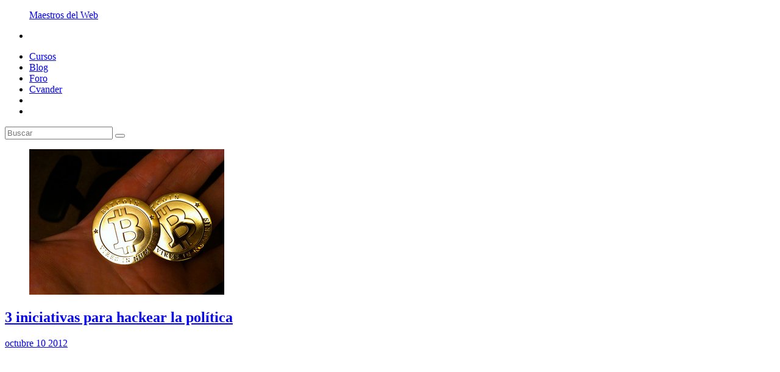

--- FILE ---
content_type: text/html; charset=utf-8
request_url: https://www.maestrosdelweb.com/tag/democracia-liquida/
body_size: 3481
content:
<!doctype html>
<html lang="es">
<head>
	<meta charset="UTF-8" />
    <meta name="viewport" content="width=device-width, initial-scale=1, maximum-scale=1, user-scalable=no" />
	<title>Tag &quot;democracia liquida&quot; | Maestros del Web</title>
	<link href='//fonts.googleapis.com/css?family=Quicksand|Montserrat' rel='stylesheet' type='text/css'>
	<link href='//fonts.googleapis.com/css?family=Crimson+Text:400,700,400italic' rel='stylesheet' type='text/css'>
	<link rel="stylesheet" href="//www.maestrosdelweb.com/wp-content/themes/mdw5/style.css"/>
	<link rel="apple-touch-icon" href="//www.maestrosdelweb.com/wp-content/themes/mdw5/images/ipad-icon.png" />
	<link rel="icon" type="image/png" href="//www.maestrosdelweb.com/wp-content/themes/mdw5/images/favicon.png" />
	<script data-main="http://www.maestrosdelweb.com/wp-content/themes/mdw5/js/main.js" src="//www.maestrosdelweb.com/wp-content/themes/mdw5/js/require.js" type="255689357e0ec8f6d2499d2a-text/javascript"></script>
	<meta property="fb:app_id" content="189109253508"/>

	
<!-- This site is optimized with the Yoast SEO plugin v2.3.2 - https://yoast.com/wordpress/plugins/seo/ -->
<link rel="canonical" href="//www.maestrosdelweb.com/tag/democracia-liquida/" />
<link rel="publisher" href="//plus.google.com/112142655562359332904"/>
<meta property="og:locale" content="es_ES" />
<meta property="og:type" content="object" />
<meta property="og:title" content="democracia liquida archivos - Maestros del Web" />
<meta property="og:url" content="http://www.maestrosdelweb.com/tag/democracia-liquida/" />
<meta property="og:site_name" content="Maestros del Web" />
<meta property="article:publisher" content="https://www.facebook.com/maestrosdelweb" />
<meta name="twitter:card" content="summary"/>
<meta name="twitter:title" content="democracia liquida archivos - Maestros del Web"/>
<meta name="twitter:site" content="@maestros"/>
<meta name="twitter:domain" content="Maestros del Web"/>
<!-- / Yoast SEO plugin. -->

		<script type="255689357e0ec8f6d2499d2a-text/javascript">
			window._wpemojiSettings = {"baseUrl":"http:\/\/s.w.org\/images\/core\/emoji\/72x72\/","ext":".png","source":{"concatemoji":"http:\/\/www.maestrosdelweb.com\/wp-includes\/js\/wp-emoji-release.min.js?ver=4.3.1"}};
			!function(a,b,c){function d(a){var c=b.createElement("canvas"),d=c.getContext&&c.getContext("2d");return d&&d.fillText?(d.textBaseline="top",d.font="600 32px Arial","flag"===a?(d.fillText(String.fromCharCode(55356,56812,55356,56807),0,0),c.toDataURL().length>3e3):(d.fillText(String.fromCharCode(55357,56835),0,0),0!==d.getImageData(16,16,1,1).data[0])):!1}function e(a){var c=b.createElement("script");c.src=a,c.type="text/javascript",b.getElementsByTagName("head")[0].appendChild(c)}var f,g;c.supports={simple:d("simple"),flag:d("flag")},c.DOMReady=!1,c.readyCallback=function(){c.DOMReady=!0},c.supports.simple&&c.supports.flag||(g=function(){c.readyCallback()},b.addEventListener?(b.addEventListener("DOMContentLoaded",g,!1),a.addEventListener("load",g,!1)):(a.attachEvent("onload",g),b.attachEvent("onreadystatechange",function(){"complete"===b.readyState&&c.readyCallback()})),f=c.source||{},f.concatemoji?e(f.concatemoji):f.wpemoji&&f.twemoji&&(e(f.twemoji),e(f.wpemoji)))}(window,document,window._wpemojiSettings);
		</script>
		<style type="text/css">
img.wp-smiley,
img.emoji {
	display: inline !important;
	border: none !important;
	box-shadow: none !important;
	height: 1em !important;
	width: 1em !important;
	margin: 0 .07em !important;
	vertical-align: -0.1em !important;
	background: none !important;
	padding: 0 !important;
}
</style>
<link rel='stylesheet' id='flick-css'  href='//www.maestrosdelweb.com/wp-content/plugins/mailchimp//css/flick/flick.css?ver=4.3.1' type='text/css' media='all' />
<link rel='stylesheet' id='mailchimpSF_main_css-css'  href='//www.maestrosdelweb.com/?mcsf_action=main_css&#038;ver=4.3.1' type='text/css' media='all' />
<!--[if IE]>
<link rel='stylesheet' id='mailchimpSF_ie_css-css'  href='//www.maestrosdelweb.com/wp-content/plugins/mailchimp/css/ie.css?ver=4.3.1' type='text/css' media='all' />
<![endif]-->
<link rel='stylesheet' id='simple-pagination-css-css'  href='//www.maestrosdelweb.com/wp-content/plugins/simple-pagination/css/default.css?ver=2.1.7' type='text/css' media='screen' />
<link rel='stylesheet' id='wp-paginate-css'  href='//www.maestrosdelweb.com/wp-content/plugins/wp-paginate/wp-paginate.css?ver=1.3.1' type='text/css' media='screen' />
<script type="255689357e0ec8f6d2499d2a-text/javascript" src='//www.maestrosdelweb.com/wp-includes/js/jquery/jquery.js?ver=1.11.3'></script>
<script type="255689357e0ec8f6d2499d2a-text/javascript" src='//www.maestrosdelweb.com/wp-includes/js/jquery/jquery-migrate.min.js?ver=1.2.1'></script>
<script type="255689357e0ec8f6d2499d2a-text/javascript" src='//www.maestrosdelweb.com/wp-content/plugins/mailchimp/js/scrollTo.js?ver=1.4.2'></script>
<script type="255689357e0ec8f6d2499d2a-text/javascript" src='//www.maestrosdelweb.com/wp-includes/js/jquery/jquery.form.min.js?ver=3.37.0'></script>
<script type="255689357e0ec8f6d2499d2a-text/javascript">
/* <![CDATA[ */
var mailchimpSF = {"ajax_url":"http:\/\/www.maestrosdelweb.com\/"};
/* ]]> */
</script>
<script type="255689357e0ec8f6d2499d2a-text/javascript" src='//www.maestrosdelweb.com/wp-content/plugins/mailchimp/js/mailchimp.js?ver=1.4.2'></script>
<script type="255689357e0ec8f6d2499d2a-text/javascript" src='//www.maestrosdelweb.com/wp-includes/js/jquery/ui/core.min.js?ver=1.11.4'></script>
<script type="255689357e0ec8f6d2499d2a-text/javascript" src='//www.maestrosdelweb.com/wp-content/plugins/mailchimp//js/datepicker.js?ver=4.3.1'></script>

<meta name="description" content="Un espacio para los entusiastas del web" />
	<script type="255689357e0ec8f6d2499d2a-text/javascript">
		jQuery(function($) {
			$('.date-pick').each(function() {
				var format = $(this).data('format') || 'mm/dd/yyyy';
				format = format.replace(/yyyy/i, 'yy');
				$(this).datepicker({
					autoFocusNextInput: true,
					constrainInput: false,
					changeMonth: true,
					changeYear: true,
					beforeShow: function(input, inst) { $('#ui-datepicker-div').addClass('show'); },
					dateFormat: format.toLowerCase(),
				});
			});
			d = new Date();
			$('.birthdate-pick').each(function() {
				var format = $(this).data('format') || 'mm/dd';
				format = format.replace(/yyyy/i, 'yy');
				$(this).datepicker({
					autoFocusNextInput: true,
					constrainInput: false,
					changeMonth: true,
					changeYear: false,
					minDate: new Date(d.getFullYear(), 1-1, 1),
					maxDate: new Date(d.getFullYear(), 12-1, 31),
					beforeShow: function(input, inst) { $('#ui-datepicker-div').removeClass('show'); },
					dateFormat: format.toLowerCase(),
				});

			});

		});
	</script>
	<style type="text/css" id="syntaxhighlighteranchor"></style>
	<script type="255689357e0ec8f6d2499d2a-text/javascript">
	  (function(i,s,o,g,r,a,m){i['GoogleAnalyticsObject']=r;i[r]=i[r]||function(){
	  (i[r].q=i[r].q||[]).push(arguments)},i[r].l=1*new Date();a=s.createElement(o),
	  m=s.getElementsByTagName(o)[0];a.async=1;a.src=g;m.parentNode.insertBefore(a,m)
	  })(window,document,'script','//www.google-analytics.com/analytics.js','ga');
	  ga('create', 'UA-309831-1', 'auto');
	  ga('send', 'pageview');
	</script>
</head>
<body class="archive tag tag-democracia-liquida tag-2333"> 

	<div id="fb-root"></div>
	<script type="255689357e0ec8f6d2499d2a-text/javascript">(function(d, s, id) {
	  var js, fjs = d.getElementsByTagName(s)[0];
	  if (d.getElementById(id)) return;
	  js = d.createElement(s); js.id = id;
	  js.src = "//connect.facebook.net/es_ES/sdk.js#xfbml=1&version=v2.0";
	  fjs.parentNode.insertBefore(js, fjs);
	}(document, 'script', 'facebook-jssdk'));</script>
	<div class="content">
		<header class="header">
			<div class="wrapper clearfix header-wrapper">
									<figure class="logo-container logo sprite">
						<a href="http://www.maestrosdelweb.com" title="Maestros del Web">Maestros del Web</a>
					</figure>
								<nav class="menu right">
					<ul>
						<div class="menu-mobile">
							<li class="menu-item only-mobile logo">
								<figure class="logo-container sprite">
								</figure>
							</li>
							<li id="menu-item-39616" class="menu-item menu-item-type-custom menu-item-object-custom menu-item-39616"><a href="https://platzi.com/cursos/">Cursos</a></li>
<li id="menu-item-42040" class="menu-item menu-item-type-custom menu-item-object-custom menu-item-42040"><a href="https://platzi.com/blog/">Blog</a></li>
<li id="menu-item-42041" class="menu-item menu-item-type-custom menu-item-object-custom menu-item-42041"><a href="https://platzi.com/foro/">Foro</a></li>
<li id="menu-item-42042" class="menu-item menu-item-type-custom menu-item-object-custom menu-item-42042"><a href="https://cvander.com">Cvander</a></li>
						</div>
						<li class="menu-item mobile only-mobile"></li>
						<li class="menu-item search search-open"></li>
					</ul>
				</nav>
			</div>
		</header>
		<div class="search-section">
	<div class="wrapper">
		<div class="search-container">
			<form class="search-form" method="get" id="searchform" action="//www.maestrosdelweb.com/">
				<input type="text" name="s" id="s" class="search-box" placeholder="Buscar"/>
				<button type="submit" class="search-button"><i class="fa fa-search"></i></button>
				<a class="search-close"></a>
			</form>
		</div>
	</div>
</div>
		<section class="posts-section">
			<div class="wrapper">
				
								<div class="archive-posts">
										<article class="post">
						<a href="http://www.maestrosdelweb.com/iniciativas-hackear-la-politica/" title="3 iniciativas para hackear la política">
							<figure class="post-picture-container">
								<img width="320" height="239" src="//www.maestrosdelweb.com/images/2012/10/5914558006_56e0af3592_n.jpg" class="attachment-medium wp-post-image" alt="5914558006_56e0af3592_n" />							</figure>
							<h2 class="post-title">3 iniciativas para hackear la política</h2>
							<p class="post-date">octubre 10 2012</p>
						</a>
					</article>
									</div>
			</div>
			<div id="pagination">
				<div class="wrapper">
					<div class="navigation"></div>				</div>
			</div>
		</section>
		
	</div>	<!-- .content -->
	
<div id="fb-root"></div>
<script type="255689357e0ec8f6d2499d2a-text/javascript">(function(d, s, id) {
  var js, fjs = d.getElementsByTagName(s)[0];
  if (d.getElementById(id)) return;
  js = d.createElement(s); js.id = id;
  js.src = "//connect.facebook.net/es_ES/all.js#xfbml=1&appId=189109253508";

  fjs.parentNode.insertBefore(js, fjs);
}(document, 'script', 'facebook-jssdk'));</script>
	<!-- Google Tag Manager -->
	<noscript><iframe src="//www.googletagmanager.com/ns.html?id=GTM-P5K95S"
	height="0" width="0" style="display:none;visibility:hidden"></iframe></noscript>
	<script type="255689357e0ec8f6d2499d2a-text/javascript">(function(w,d,s,l,i){w[l]=w[l]||[];w[l].push({'gtm.start':
	new Date().getTime(),event:'gtm.js'});var f=d.getElementsByTagName(s)[0],
	j=d.createElement(s),dl=l!='dataLayer'?'&l='+l:'';j.async=true;j.src=
	'//www.googletagmanager.com/gtm.js?id='+i+dl;f.parentNode.insertBefore(j,f);
	})(window,document,'script','dataLayer','GTM-P5K95S');</script>
	<!-- End Google Tag Manager -->
<script src="/cdn-cgi/scripts/7d0fa10a/cloudflare-static/rocket-loader.min.js" data-cf-settings="255689357e0ec8f6d2499d2a-|49" defer></script></body>
</html>

--- FILE ---
content_type: text/plain
request_url: https://www.google-analytics.com/j/collect?v=1&_v=j102&a=135823843&t=pageview&_s=1&dl=https%3A%2F%2Fwww.maestrosdelweb.com%2Ftag%2Fdemocracia-liquida%2F&ul=en-us%40posix&dt=Tag%20%22democracia%20liquida%22%20%7C%20Maestros%20del%20Web&sr=1280x720&vp=1280x720&_u=IEBAAEABAAAAACAAI~&jid=1051285227&gjid=543278637&cid=841706001.1763373581&tid=UA-309831-1&_gid=1266609873.1763373581&_r=1&_slc=1&z=1101555449
body_size: -452
content:
2,cG-YRJ4CHFE2D